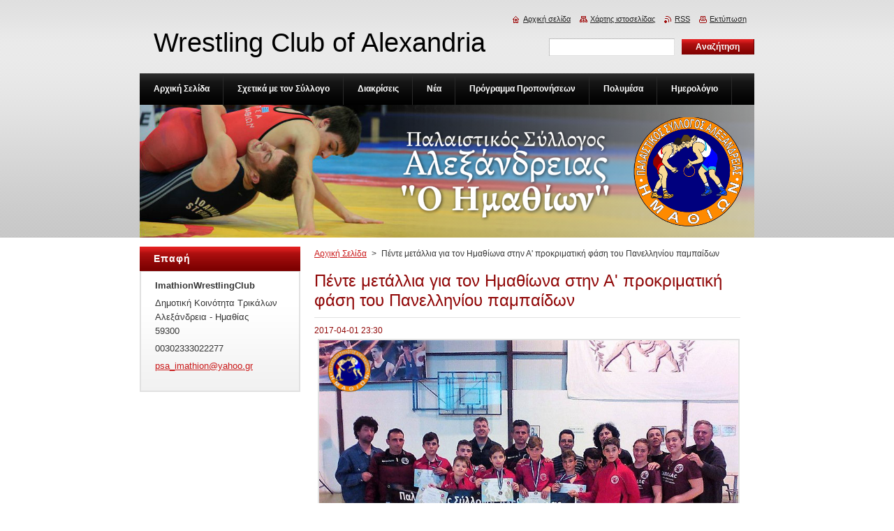

--- FILE ---
content_type: text/html; charset=UTF-8
request_url: https://imathionwrestlingclub.webnode.gr/news/pente-metallia-gia-ton-imathiona-stin-a-prokrimatiki-fasi-toy-panellinioy-pampaidon/
body_size: 10375
content:
<!--[if lte IE 9]><!DOCTYPE HTML PUBLIC "-//W3C//DTD HTML 4.01 Transitional//EN" "https://www.w3.org/TR/html4/loose.dtd"><![endif]-->
<!DOCTYPE html>
<!--[if IE]><html class="ie" lang="el"><![endif]-->
<!--[if gt IE 9]><!--> 
<html lang="el">
<!--<![endif]-->
    <head>
        <!--[if lt IE 8]><meta http-equiv="X-UA-Compatible" content="IE=EmulateIE7"><![endif]--><!--[if IE 8]><meta http-equiv="X-UA-Compatible" content="IE=EmulateIE8"><![endif]--><!--[if IE 9]><meta http-equiv="X-UA-Compatible" content="IE=EmulateIE9"><![endif]-->
        <base href="https://imathionwrestlingclub.webnode.gr/">
  <meta charset="utf-8">
  <meta name="description" content="">
  <meta name="keywords" content="">
  <meta name="generator" content="Webnode">
  <meta name="apple-mobile-web-app-capable" content="yes">
  <meta name="apple-mobile-web-app-status-bar-style" content="black">
  <meta name="format-detection" content="telephone=no">
    <link rel="icon" type="image/svg+xml" href="/favicon.svg" sizes="any">  <link rel="icon" type="image/svg+xml" href="/favicon16.svg" sizes="16x16">  <link rel="icon" href="/favicon.ico"><link rel="canonical" href="https://imathionwrestlingclub.webnode.gr/news/pente-metallia-gia-ton-imathiona-stin-a-prokrimatiki-fasi-toy-panellinioy-pampaidon/">
<script type="text/javascript">(function(i,s,o,g,r,a,m){i['GoogleAnalyticsObject']=r;i[r]=i[r]||function(){
			(i[r].q=i[r].q||[]).push(arguments)},i[r].l=1*new Date();a=s.createElement(o),
			m=s.getElementsByTagName(o)[0];a.async=1;a.src=g;m.parentNode.insertBefore(a,m)
			})(window,document,'script','//www.google-analytics.com/analytics.js','ga');ga('create', 'UA-797705-6', 'auto',{"name":"wnd_header"});ga('wnd_header.set', 'dimension1', 'W1');ga('wnd_header.set', 'anonymizeIp', true);ga('wnd_header.send', 'pageview');var pageTrackerAllTrackEvent=function(category,action,opt_label,opt_value){ga('send', 'event', category, action, opt_label, opt_value)};</script>
  <link rel="alternate" type="application/rss+xml" href="http://imathionwrestlingclub.com/rss/all.xml" title="">
<!--[if lte IE 9]><style type="text/css">.cke_skin_webnode iframe {vertical-align: baseline !important;}</style><![endif]-->
        <title>Πέντε μετάλλια για τον Ημαθίωνα στην Α&amp;#039; προκριματική φάση του Πανελληνίου παμπαίδων :: Wrestling Club of Alexandria</title>
        <meta name="robots" content="index, follow">
        <meta name="googlebot" content="index, follow">
        <link href="https://d11bh4d8fhuq47.cloudfront.net/_system/skins/v8/50000922/css/style.css" rel="stylesheet" type="text/css" media="screen,projection,handheld,tv">
        <link href="https://d11bh4d8fhuq47.cloudfront.net/_system/skins/v8/50000922/css/print.css" rel="stylesheet" type="text/css" media="print">
        <script type="text/javascript" src="https://d11bh4d8fhuq47.cloudfront.net/_system/skins/v8/50000922/js/functions.js"></script>
        <!--[if IE]>
            <script type="text/javascript" src="https://d11bh4d8fhuq47.cloudfront.net/_system/skins/v8/50000922/js/functions-ie.js"></script>
        <![endif]-->
    
				<script type="text/javascript">
				/* <![CDATA[ */
					
					if (typeof(RS_CFG) == 'undefined') RS_CFG = new Array();
					RS_CFG['staticServers'] = new Array('https://d11bh4d8fhuq47.cloudfront.net/');
					RS_CFG['skinServers'] = new Array('https://d11bh4d8fhuq47.cloudfront.net/');
					RS_CFG['filesPath'] = 'https://imathionwrestlingclub.webnode.gr/_files/';
					RS_CFG['filesAWSS3Path'] = 'https://05b92ee474.cbaul-cdnwnd.com/3f95fcdce3a2e1de8552ffed236c5694/';
					RS_CFG['lbClose'] = 'Κλείσιμο';
					RS_CFG['skin'] = 'default';
					if (!RS_CFG['labels']) RS_CFG['labels'] = new Array();
					RS_CFG['systemName'] = 'Webnode';
						
					RS_CFG['responsiveLayout'] = 0;
					RS_CFG['mobileDevice'] = 0;
					RS_CFG['labels']['copyPasteSource'] = 'Διαβάστε  περισσότερα:';
					
				/* ]]> */
				</script><style type="text/css">/* <![CDATA[ */#jl369ha1b {position: absolute;font-size: 13px !important;font-family: "Arial", helvetica, sans-serif !important;white-space: nowrap;z-index: 2147483647;-webkit-user-select: none;-khtml-user-select: none;-moz-user-select: none;-o-user-select: none;user-select: none;}#b8k7c6e2em7 {position: relative;top: -14px;}* html #b8k7c6e2em7 { top: -11px; }#b8k7c6e2em7 a { text-decoration: none !important; }#b8k7c6e2em7 a:hover { text-decoration: underline !important; }#frv087567 {z-index: 2147483647;display: inline-block !important;font-size: 16px;padding: 7px 59px 9px 59px;background: transparent url(https://d11bh4d8fhuq47.cloudfront.net/img/footer/footerButtonWebnodeHover.png?ph=05b92ee474) top left no-repeat;height: 18px;cursor: pointer;}* html #frv087567 { height: 36px; }#frv087567:hover { background: url(https://d11bh4d8fhuq47.cloudfront.net/img/footer/footerButtonWebnode.png?ph=05b92ee474) top left no-repeat; }#c4889bg7c74jgm { display: none; }#dfpnpj57cde {z-index: 3000;text-align: left !important;position: absolute;height: 88px;font-size: 13px !important;color: #ffffff !important;font-family: "Arial", helvetica, sans-serif !important;overflow: hidden;cursor: pointer;}#dfpnpj57cde a {color: #ffffff !important;}#m7234431kc4 {color: #36322D !important;text-decoration: none !important;font-weight: bold !important;float: right;height: 31px;position: absolute;top: 19px;right: 15px;cursor: pointer;}#gkgigd36f { float: right; padding-right: 27px; display: block; line-height: 31px; height: 31px; background: url(https://d11bh4d8fhuq47.cloudfront.net/img/footer/footerButton.png?ph=05b92ee474) top right no-repeat; white-space: nowrap; }#bh74dm2aa1fbg { position: relative; left: 1px; float: left; display: block; width: 15px; height: 31px; background: url(https://d11bh4d8fhuq47.cloudfront.net/img/footer/footerButton.png?ph=05b92ee474) top left no-repeat; }#m7234431kc4:hover { color: #36322D !important; text-decoration: none !important; }#m7234431kc4:hover #gkgigd36f { background: url(https://d11bh4d8fhuq47.cloudfront.net/img/footer/footerButtonHover.png?ph=05b92ee474) top right no-repeat; }#m7234431kc4:hover #bh74dm2aa1fbg { background: url(https://d11bh4d8fhuq47.cloudfront.net/img/footer/footerButtonHover.png?ph=05b92ee474) top left no-repeat; }#hlvbfd45699 {padding-right: 11px;padding-right: 11px;float: right;height: 60px;padding-top: 18px;background: url(https://d11bh4d8fhuq47.cloudfront.net/img/footer/footerBubble.png?ph=05b92ee474) top right no-repeat;}#g2kc0mj1 {float: left;width: 18px;height: 78px;background: url(https://d11bh4d8fhuq47.cloudfront.net/img/footer/footerBubble.png?ph=05b92ee474) top left no-repeat;}* html #frv087567 { filter: progid:DXImageTransform.Microsoft.AlphaImageLoader(src='https://d11bh4d8fhuq47.cloudfront.net/img/footer/footerButtonWebnode.png?ph=05b92ee474'); background: transparent; }* html #frv087567:hover { filter: progid:DXImageTransform.Microsoft.AlphaImageLoader(src='https://d11bh4d8fhuq47.cloudfront.net/img/footer/footerButtonWebnodeHover.png?ph=05b92ee474'); background: transparent; }* html #hlvbfd45699 { height: 78px; background-image: url(https://d11bh4d8fhuq47.cloudfront.net/img/footer/footerBubbleIE6.png?ph=05b92ee474);  }* html #g2kc0mj1 { background-image: url(https://d11bh4d8fhuq47.cloudfront.net/img/footer/footerBubbleIE6.png?ph=05b92ee474);  }* html #gkgigd36f { background-image: url(https://d11bh4d8fhuq47.cloudfront.net/img/footer/footerButtonIE6.png?ph=05b92ee474); }* html #bh74dm2aa1fbg { background-image: url(https://d11bh4d8fhuq47.cloudfront.net/img/footer/footerButtonIE6.png?ph=05b92ee474); }* html #m7234431kc4:hover #rbcGrSigTryButtonRight { background-image: url(https://d11bh4d8fhuq47.cloudfront.net/img/footer/footerButtonHoverIE6.png?ph=05b92ee474);  }* html #m7234431kc4:hover #rbcGrSigTryButtonLeft { background-image: url(https://d11bh4d8fhuq47.cloudfront.net/img/footer/footerButtonHoverIE6.png?ph=05b92ee474);  }/* ]]> */</style><script type="text/javascript" src="https://d11bh4d8fhuq47.cloudfront.net/_system/client/js/compressed/frontend.package.1-3-108.js?ph=05b92ee474"></script><style type="text/css">#content .diskuze label.postTextLabel {display: inherit !important;}</style></head>
    <body>
    <div id="siteBg">
        <div id="site">
            
            <div id="logozone">
                <div id="logo"><a href="home/" title="Μεταβείτε στην αρχική σελίδα"><span id="rbcSystemIdentifierLogo">Wrestling Club of Alexandria</span></a></div>            </div>

            <div class="cleaner"><!-- / --></div>

            <!-- HEADER -->
            <div id="header">
                <div class="illustration">
                    <p id="moto"><span id="rbcCompanySlogan" class="rbcNoStyleSpan"></span></p>
                    <img src="https://05b92ee474.cbaul-cdnwnd.com/3f95fcdce3a2e1de8552ffed236c5694/200000221-8700387f8d/50000000.png?ph=05b92ee474" width="880" height="190" alt="">                </div>
            </div>
            <!-- /HEADER -->

            <div class="cleaner"><!-- / --></div>

            <!-- MAIN -->
            <div id="mainWide">
                <div id="mainContent">

                    <!-- CONTENT -->
                    <div id="content">

                        <!-- NAVIGATOR -->
                        <div id="pageNavigator" class="rbcContentBlock">        <div id="navizone" class="navigator">                       <a class="navFirstPage" href="/home/">Αρχική Σελίδα</a>      <span><span> &gt; </span></span>          <span id="navCurrentPage">Πέντε μετάλλια για τον Ημαθίωνα στην Α&#039; προκριματική φάση του Πανελληνίου παμπαίδων</span>               </div>              <div class="cleaner"><!-- / --></div>        </div>                        <!-- /NAVIGATOR -->

                        <div class="cleaner"><!-- / --></div>

                        

		
		
		  <div class="box">
		    <div class="boxTitle"><h1>Πέντε μετάλλια για τον Ημαθίωνα στην Α&#039; προκριματική φάση του Πανελληνίου παμπαίδων</h1></div>
        <div class="boxContent">
		      					 
            <div class="articleDetail"> 
           
              <ins>2017-04-01 23:30</ins>    
              									
              <p style="text-align: center;"><img alt="" src="https://05b92ee474.cbaul-cdnwnd.com/3f95fcdce3a2e1de8552ffed236c5694/200000176-05e3006dc0/A17761492_1362473827177804_438137435_o.jpg" style="width: 600px; height: 450px;"></p>
<p>Με πέντε <strong>μετάλλια</strong> επέστρεψαν οι αθλητές του <strong><em>Παλαιστικού Συλλόγου Αλεξάνδρειας «ὁ Ἠμαθίων»</em></strong> από την συμμετοχή της ομάδας στην Α’ προκριματική φάση του Πανελληνίου πρωταθλήματος πάλης Παμπαίδων/Παγκορασίδων του 2017 το οποίο φιλοξενήθηκε στον&nbsp;<strong>Ευρωπό </strong>του Κιλκίς, σήμερα Σάββατο&nbsp;<strong>1 Απριλίου</strong>.</p>
<p>Αναλυτικότερα:</p>
<p>1. Ο αθλητής <strong>Στεφανίδης Πέτρος </strong>κατέκτησε το <strong>χρυσό </strong>μετάλλιο και την πρόκρισή του στην τελική φάση του Πανελληνίου πρωταθλήματος στην κατηγορία των 42 κιλών ελευθέρας παμπαίδων Α’,</p>
<p>2. Ο&nbsp;<strong>Παπαμιχαήλ Κυριάκος&nbsp;</strong>κατέκτησε το <strong>χρυσό </strong>μετάλλιο και την πρόκρισή της στην τελική φάση του Πανελληνίου πρωταθλήματος στην κατηγορία των 32 κιλών ελευθέρας παμπαίδων Β’,</p>
<p>3.&nbsp;<span style="font-size: 12.8px;">Ο&nbsp;</span><strong style="font-size: 12.8px;">Παπασταματίου Κωνσταντίνος </strong>κατέκτησε το&nbsp;<strong style="font-size: 12.8px;">χρυσό&nbsp;</strong>μετάλλιο και την πρόκρισή της στην τελική φάση του Πανελληνίου πρωταθλήματος στην κατηγορία των 35 κιλών ελευθέρας παμπαίδων Β’,</p>
<p>4. Ο αθλητής <strong>Ζαφειρόπουλος Θεόδωρος </strong>κατέκτησε το <strong>αργυρό&nbsp;</strong>μετάλλιο και την πρόκρισή του στην τελική φάση του Πανελληνίου πρωταθλήματος στην κατηγορία των 53 κιλών ελευθέρας παμπαίδων Β’, και</p>
<p>5. Ο αθλητής <strong>Ξενίδης Ευστάθιος&nbsp;</strong>κατέκτησε το <strong>χάλκινο </strong>μετάλλιο στην κατηγορία των 47 κιλών ελευθέρας παμπαίδων Β’.</p>
<p>6. Ο αθλητής <strong>Γαβριηλίδης Σάββας</strong> κατετάγει 5ος στην δύσκολη κατηγορία των 47 κιλών ελευθέρας παμπαίδων Β'.</p>
<p>Οι&nbsp;<strong>Ξενίδης</strong><strong>&nbsp;</strong>και <strong>Γαβριηλίδης </strong>δεν προκρίθηκε για την τελική φάση του Πανελληνίου πρωταθλήματος παμπαίδων Β’ καθώς στην ηλικιακή τους κατηγορία μόνο οι δύο πρώτοι παίρνουν την πρόκριση, θα διεκδικήσουν όμως μαζί με τον <strong>Πόλο Νικόλαο</strong>, ο οποίος λόγω τραυματισμού δεν αγωνίστηκε χθές, το εισιτήριο στην Β’ προκριματική φάση η οποία θα διεξαχθεί στην Αθήνα στις 23 Απριλίου.</p>
<p>Η <strong>διοίκηση</strong>&nbsp;δια του προέδρου <strong>Σταμάτη Παπασταματίου</strong> εκφράζει τα συγχαρητήριά της στους αθλητές καθώς και στους προπονητές <strong>Χαράλαμπο Κουκλίδη</strong> και&nbsp;<strong>Νεκτάριο Σαββίδη </strong>για τις&nbsp;διακρίσεις τους</p>
<p>&nbsp;</p>
      								      		
              					
              <div class="cleaner"><!-- / --></div>
              
              
              					
              <div class="cleaner"><!-- / --></div>
              
              <div class="rbcBookmarks"><div id="rbcBookmarks200000311"></div></div>
		<script type="text/javascript">
			/* <![CDATA[ */
			Event.observe(window, 'load', function(){
				var bookmarks = '<div style=\"float:left;\"><div style=\"float:left;\"><iframe src=\"//www.facebook.com/plugins/like.php?href=https://imathionwrestlingclub.webnode.gr/news/pente-metallia-gia-ton-imathiona-stin-a-prokrimatiki-fasi-toy-panellinioy-pampaidon/&amp;send=false&amp;layout=button_count&amp;width=155&amp;show_faces=false&amp;action=like&amp;colorscheme=light&amp;font&amp;height=21&amp;appId=397846014145828&amp;locale=el_GR\" scrolling=\"no\" frameborder=\"0\" style=\"border:none; overflow:hidden; width:155px; height:21px; position:relative; top:1px;\" allowtransparency=\"true\"></iframe></div><div style=\"float:left;\"><a href=\"https://twitter.com/share\" class=\"twitter-share-button\" data-count=\"horizontal\" data-via=\"webnode\" data-lang=\"en\">Tweet</a></div><script type=\"text/javascript\">(function() {var po = document.createElement(\'script\'); po.type = \'text/javascript\'; po.async = true;po.src = \'//platform.twitter.com/widgets.js\';var s = document.getElementsByTagName(\'script\')[0]; s.parentNode.insertBefore(po, s);})();'+'<'+'/scr'+'ipt></div> <div class=\"addthis_toolbox addthis_default_style\" style=\"float:left;\"><a class=\"addthis_counter addthis_pill_style\"></a></div> <script type=\"text/javascript\">(function() {var po = document.createElement(\'script\'); po.type = \'text/javascript\'; po.async = true;po.src = \'https://s7.addthis.com/js/250/addthis_widget.js#pubid=webnode\';var s = document.getElementsByTagName(\'script\')[0]; s.parentNode.insertBefore(po, s);})();'+'<'+'/scr'+'ipt><div style=\"clear:both;\"></div>';
				$('rbcBookmarks200000311').innerHTML = bookmarks;
				bookmarks.evalScripts();
			});
			/* ]]> */
		</script>
		      
                        
              <div class="cleaner"><!-- / --></div>  			
              
              <div class="back"><a href="archive/news/">Πίσω</a></div>
                      
            </div>
          
        </div>
      </div>
      
			
		
		  <div class="cleaner"><!-- / --></div>

		
                    </div>
                    <!-- /CONTENT -->

                    <!-- SIDEBAR -->
                    <div id="sidebar">
                        <div id="sidebarContent">

                            
                            
                            <div class="cleaner"><!-- / --></div>

                            <!-- CONTACT -->
                            

      <div class="box contact">
        <div class="boxTitle"><h2>Επαφή</h2></div>
        <div class="boxContentBorder"><div class="boxContent">
          
		

      <p><strong>ImathionWrestlingClub</strong></p>
      
      
      <p class="address">Δημοτική Κοινότητα Τρικάλων<br />
Αλεξάνδρεια - Ημαθίας<br />
59300</p>

	            
      
      
      <p class="phone">00302333022277</p>

	
      
	
	    <p class="email"><a href="&#109;&#97;&#105;&#108;&#116;&#111;:&#112;&#115;&#97;&#95;&#105;&#109;&#97;&#116;&#104;&#105;&#111;&#110;&#64;&#121;&#97;&#104;&#111;&#111;&#46;&#103;&#114;"><span id="rbcContactEmail">&#112;&#115;&#97;&#95;&#105;&#109;&#97;&#116;&#104;&#105;&#111;&#110;&#64;&#121;&#97;&#104;&#111;&#111;&#46;&#103;&#114;</span></a></p>

	           

		
                   
        </div></div>
      </div> 

					
                            <!-- /CONTACT -->

                        </div>
                    </div>
                    <!-- /SIDEBAR -->

                    <hr class="cleaner">

                </div><!-- mainContent -->

            </div>
            <!-- MAIN -->
            
            <!-- MENU -->
            <script type="text/javascript">
            /* <![CDATA[ */
                RubicusFrontendIns.addAbsoluteHeaderBlockId('menuzone');
            /* ]]> */
            </script>

            


      <div id="menuzone">


		<ul class="menu">
	<li class="first">
  
      <a href="/home/">
    
      <span>Αρχική Σελίδα</span>
      
  </a>
  
  </li>
	<li>
  
      <a href="/%cf%83%cf%87%ce%b5%cf%84%ce%b9%ce%ba%ce%ac-%ce%bc%ce%b5-e%ce%bc%ce%ac%cf%82/">
    
      <span>Σχετικά με τον Σύλλογο</span>
      
  </a>
  
  
	<ul class="level1">
		<li class="first">
  
      <a href="/%ce%b4%ce%b9%ce%bf%ce%b9%ce%ba%ce%b7%cf%84%ce%b9%ce%ba%cf%8c-%cf%83%cf%85%ce%bc%ce%b2%ce%bf%cf%8d%ce%bb%ce%b9%ce%bf/">
    
      <span>Διοικητικό Συμβούλιο</span>
      
  </a>
  
  </li>
		<li>
  
      <a href="/%ce%ba%ce%b1%cf%84%ce%b1%cf%83%cf%84%ce%b1%cf%84%ce%b9%ce%ba%cf%8c/">
    
      <span>Καταστατικό</span>
      
  </a>
  
  </li>
		<li class="last">
  
      <a href="/onomatologia/">
    
      <span>Ονοματολογία</span>
      
  </a>
  
  </li>
	</ul>
	</li>
	<li>
  
      <a href="/%ce%b4%ce%b9%ce%b1%ce%ba%cf%81%ce%af%cf%83%ce%b5%ce%b9%cf%82/">
    
      <span>Διακρίσεις</span>
      
  </a>
  
  
	<ul class="level1">
		<li class="first">
  
      <a href="/%ce%b4%ce%b9%ce%b1%ce%ba%cf%81%ce%af%cf%83%ce%b5%ce%b9%cf%82/diakriseis-2020/">
    
      <span>Διακρίσεις 2020</span>
      
  </a>
  
  </li>
		<li>
  
      <a href="/%ce%b4%ce%b9%ce%b1%ce%ba%cf%81%ce%af%cf%83%ce%b5%ce%b9%cf%82/diakriseis-2019/">
    
      <span>Διακρίσεις 2019</span>
      
  </a>
  
  </li>
		<li>
  
      <a href="/%ce%b4%ce%b9%ce%b1%ce%ba%cf%81%ce%af%cf%83%ce%b5%ce%b9%cf%82/diakriseis-2018/">
    
      <span>Διακρίσεις 2018</span>
      
  </a>
  
  </li>
		<li>
  
      <a href="/%ce%b4%ce%b9%ce%b1%ce%ba%cf%81%ce%af%cf%83%ce%b5%ce%b9%cf%82/diakriseis-2017/">
    
      <span>Διακρίσεις 2017</span>
      
  </a>
  
  </li>
		<li>
  
      <a href="/%ce%b4%ce%b9%ce%b1%ce%ba%cf%81%ce%af%cf%83%ce%b5%ce%b9%cf%82/diakriseis-2016/">
    
      <span>Διακρίσεις 2016</span>
      
  </a>
  
  </li>
		<li>
  
      <a href="/%ce%b4%ce%b9%ce%b1%ce%ba%cf%81%ce%af%cf%83%ce%b5%ce%b9%cf%82/diakriseis-2015/">
    
      <span>Διακρίσεις 2015</span>
      
  </a>
  
  </li>
		<li>
  
      <a href="/%ce%b4%ce%b9%ce%b1%ce%ba%cf%81%ce%af%cf%83%ce%b5%ce%b9%cf%82/diakriseis-2014/">
    
      <span>Διακρίσεις 2014</span>
      
  </a>
  
  </li>
		<li>
  
      <a href="/%ce%b4%ce%b9%ce%b1%ce%ba%cf%81%ce%af%cf%83%ce%b5%ce%b9%cf%82/%ce%b4%ce%b9%ce%b1%ce%ba%cf%81%ce%af%cf%83%ce%b5%ce%b9%cf%82-2013/">
    
      <span>Διακρίσεις 2013</span>
      
  </a>
  
  </li>
		<li class="last">
  
      <a href="/%ce%b4%ce%b9%ce%b1%ce%ba%cf%81%ce%af%cf%83%ce%b5%ce%b9%cf%82/diakriseis-2012/">
    
      <span>Διακρίσεις 2012</span>
      
  </a>
  
  </li>
	</ul>
	</li>
	<li>
  
      <a href="/%ce%bd%ce%ad%ce%b1/">
    
      <span>Νέα</span>
      
  </a>
  
  </li>
	<li>
  
      <a href="/%cf%80%cf%81%cf%8c%ce%b3%cf%81%ce%b1%ce%bc%ce%bc%ce%b1-%cf%80%cf%81%ce%bf%cf%80%ce%bf%ce%bd%ce%ae%cf%83%ce%b5%cf%89%ce%bd/">
    
      <span>Πρόγραμμα Προπονήσεων</span>
      
  </a>
  
  </li>
	<li>
  
      <a href="/%ce%ad%ce%ba%ce%b8%ce%b5%cf%83%ce%b7-%cf%86%cf%89%cf%84%ce%bf%ce%b3%cf%81%ce%b1%cf%86%ce%b9%cf%8e%ce%bd/">
    
      <span>Πολυμέσα</span>
      
  </a>
  
  
	<ul class="level1">
		<li class="first">
  
      <a href="/%ce%ad%ce%ba%ce%b8%ce%b5%cf%83%ce%b7-%cf%86%cf%89%cf%84%ce%bf%ce%b3%cf%81%ce%b1%cf%86%ce%b9%cf%8e%ce%bd/%ce%ad%ce%ba%ce%b8%ce%b5%cf%83%ce%b7-%cf%86%cf%89%cf%84%ce%bf%ce%b3%cf%81%ce%b1%cf%86%ce%b9%cf%8e%ce%bd/">
    
      <span>Έκθεση Φωτογραφιών</span>
      
  </a>
  
  </li>
		<li class="last">
  
      <a href="/%ce%ad%ce%ba%ce%b8%ce%b5%cf%83%ce%b7-%cf%86%cf%89%cf%84%ce%bf%ce%b3%cf%81%ce%b1%cf%86%ce%b9%cf%8e%ce%bd/%ce%ad%ce%ba%ce%b8%ce%b5%cf%83%ce%b7-%ce%b2%ce%af%ce%bd%cf%84%ce%b5%ce%bf/">
    
      <span>Έκθεση βίντεο</span>
      
  </a>
  
  
		<ul class="level2">
			<li class="first last">
  
      <a href="/%ce%ad%ce%ba%ce%b8%ce%b5%cf%83%ce%b7-%cf%86%cf%89%cf%84%ce%bf%ce%b3%cf%81%ce%b1%cf%86%ce%b9%cf%8e%ce%bd/%ce%ad%ce%ba%ce%b8%ce%b5%cf%83%ce%b7-%ce%b2%ce%af%ce%bd%cf%84%ce%b5%ce%bf/%ce%b2%ce%af%ce%bd%cf%84%ce%b5%ce%bf-%ce%b1%ce%b3%cf%8e%ce%bd%cf%89/">
    
      <span>Βίντεο Αγώνων 2013</span>
      
  </a>
  
  </li>
		</ul>
		</li>
	</ul>
	</li>
	<li>
  
      <a href="/%ce%b7%ce%bc%ce%b5%cf%81%ce%bf%ce%bb%cf%8c%ce%b3%ce%b9%ce%bf-%ce%b3%ce%b5%ce%b3%ce%bf%ce%bd%cf%8c%cf%84%cf%89%ce%bd/">
    
      <span>Ημερολόγιο</span>
      
  </a>
  
  
	<ul class="level1">
		<li class="first">
  
      <a href="/%ce%b7%ce%bc%ce%b5%cf%81%ce%bf%ce%bb%cf%8c%ce%b3%ce%b9%ce%bf-%ce%b3%ce%b5%ce%b3%ce%bf%ce%bd%cf%8c%cf%84%cf%89%ce%bd/%ce%b7%ce%bc%ce%b5%cf%81%ce%bf%ce%bb%cf%8c%ce%b3%ce%b9%ce%bf-%ce%b1%ce%b3%cf%8e%ce%bd%cf%89%ce%bd/">
    
      <span>Ημερολόγιο Αγώνων</span>
      
  </a>
  
  </li>
		<li class="last">
  
      <a href="/%ce%b7%ce%bc%ce%b5%cf%81%ce%bf%ce%bb%cf%8c%ce%b3%ce%b9%ce%bf-%ce%b3%ce%b5%ce%b3%ce%bf%ce%bd%cf%8c%cf%84%cf%89%ce%bd/%ce%b7%ce%bc%ce%b5%cf%81%ce%bf%ce%bb%cf%8c%ce%b3%ce%b9%ce%bf-%ce%b4%cf%81%ce%ac%cf%83%ce%b5%cf%89%ce%bd/">
    
      <span>Ημερολόγιο Δράσεων</span>
      
  </a>
  
  </li>
	</ul>
	</li>
	<li>
  
      <a href="/%cf%83%cf%8d%ce%bd%ce%b4%ce%b5%cf%83%ce%bc%ce%bf%ce%b9/">
    
      <span>Σύνδεσμοι</span>
      
  </a>
  
  </li>
	<li class="last">
  
      <a href="/%ce%b5%cf%80%ce%b9%ce%ba%ce%bf%ce%b9%ce%bd%cf%89%ce%bd%ce%af%ce%b1/">
    
      <span>Επικοινωνία</span>
      
  </a>
  
  </li>
</ul>

      </div>

					
            <!-- /MENU -->

            <!-- FOOTER -->
            <div id="footer">
                <div id="footerContent">
                    <div id="footerLeft">
                        <span id="rbcFooterText" class="rbcNoStyleSpan">© 2013 Όλα τα δικαιώματα κατοχυρωμένα</span>                    </div>
                    <div id="footerRight">
                        <span class="rbcSignatureText"><a rel="nofollow" href="https://www.webnode.gr?utm_source=text&amp;utm_medium=footer&amp;utm_campaign=free1">Φτιάξε δωρεάν ιστοσελίδα</a><a id="frv087567" rel="nofollow" href="https://www.webnode.gr?utm_source=button&amp;utm_medium=footer&amp;utm_campaign=free1"><span id="c4889bg7c74jgm">Webnode</span></a></span>                    </div>
                </div>
            </div>
            <!-- /FOOTER -->

            <!-- SEARCH -->
            

		  <div id="searchBox">            

		<form action="/search/" method="get" id="fulltextSearch">
        
        <label for="fulltextSearchText">Αναζήτηση στο site</label>
        <input type="text" name="text" id="fulltextSearchText">
        <input id="fulltextSearchButton" type="submit" value="Αναζήτηση">
        <div class="cleaner"><!-- / --></div> 

		</form>

      </div>

		            <!-- /SEARCH -->

            <table id="links"><tr><td>
                <!-- LANG -->
                <div id="lang">
                    <div id="languageSelect"></div>			
                </div>
                <!-- /LANG -->
            </td><td>
                <!-- LINKS -->
                <div id="link">
                    <span class="homepage"><a href="home/" title="Μεταβείτε στην αρχική σελίδα">Αρχική σελίδα</a></span>
                    <span class="sitemap"><a href="/sitemap/" title="Μεταβείτε στο χάρτη ιστοσελίδας">Χάρτης ιστοσελίδας</a></span>
                    <span class="rss"><a href="/rss/" title="RSS Feeds">RSS</a></span>
                    <span class="print"><a href="#" onclick="window.print(); return false;" title="Εκτύπωση σελίδας">Εκτύπωση</a></span>
                </div>
                <!-- /LINKS -->
            </td></tr></table>

        </div>
    </div>

    <script src="https://d11bh4d8fhuq47.cloudfront.net/_system/skins/v8/50000922/js/Menu.js" type="text/javascript"></script>

    <script type="text/javascript">
    /* <![CDATA[ */

        build_menu();

    /* ]]> */
    </script>

    <script type="text/javascript">
    /* <![CDATA[ */

        RubicusFrontendIns.addObserver
	({
            onContentChange: function ()
            {
                RubicusFrontendIns.faqInit('faq', 'answerBlock');

                build_menu();
                setContentSize();
            },

            onStartSlideshow: function()
            {
                $('slideshowControl').innerHTML	= '<span>Παύση<'+'/span>';
		$('slideshowControl').title = 'Παύση επίδειξης διαφανειών';
		$('slideshowControl').onclick = RubicusFrontendIns.stopSlideshow.bind(RubicusFrontendIns);
            },

            onStopSlideshow: function()
            {
                $('slideshowControl').innerHTML	= '<span>Επίδειξη διαφανειών<'+'/span>';
		$('slideshowControl').title = 'Ξεκινά την επίδειξη διαφανειών';
		$('slideshowControl').onclick = RubicusFrontendIns.startSlideshow.bind(RubicusFrontendIns);
            },

            onShowImage: function()
            {
                if (RubicusFrontendIns.isSlideshowMode())
		{
                    $('slideshowControl').innerHTML = '<span>Παύση<'+'/span>';
                    $('slideshowControl').title	= 'Παύση επίδειξης διαφανειών';
                    $('slideshowControl').onclick = RubicusFrontendIns.stopSlideshow.bind(RubicusFrontendIns);
		}
                setContentSize();
            }
	});

        if (!$('detailScript'))
        {
            window.onload = setContentSize;
        }
        document.body.onresize = setContentSize;
        window.onresize = setContentSize;

        RubicusFrontendIns.addFileToPreload('https://d11bh4d8fhuq47.cloudfront.net/_system/skins/v8/50000922/img/loading.gif');

        RubicusFrontendIns.addFileToPreload('https://d11bh4d8fhuq47.cloudfront.net/_system/skins/v8/50000922/img/menu_hover.png');
        RubicusFrontendIns.addFileToPreload('https://d11bh4d8fhuq47.cloudfront.net/_system/skins/v8/50000922/img/submenu_bg.png');
        RubicusFrontendIns.addFileToPreload('https://d11bh4d8fhuq47.cloudfront.net/_system/skins/v8/50000922/img/li.png');

    /* ]]> */
    </script>

  <div id="rbcFooterHtml"></div><div style="display: none;" id="jl369ha1b"><span id="b8k7c6e2em7">&nbsp;</span></div><div id="dfpnpj57cde" style="display: none;"><a href="https://www.webnode.gr?utm_source=window&amp;utm_medium=footer&amp;utm_campaign=free1" rel="nofollow"><div id="g2kc0mj1"><!-- / --></div><div id="hlvbfd45699"><div><strong id="b3fsq2d1lvbt8">H Ιστοσελίδα υλοποιήθηκε από Webnode</strong><br /><span id="ffeia6j2">Ξεκινήστε δωρεάν τη δική σας ιστοσελίδα!</span></div><span id="m7234431kc4"><span id="bh74dm2aa1fbg"><!-- / --></span><span id="gkgigd36f">Ξεκινήστε εδώ</span></span></div></a></div><script type="text/javascript">/* <![CDATA[ */var de9ccf785 = {sig: $('jl369ha1b'),prefix: $('b8k7c6e2em7'),btn : $('frv087567'),win : $('dfpnpj57cde'),winLeft : $('g2kc0mj1'),winLeftT : $('dh9fkkeak1ema'),winLeftB : $('ek5iefm6a6i'),winRght : $('hlvbfd45699'),winRghtT : $('j7bh0kj6ml'),winRghtB : $('g1jnnp1o3t'),tryBtn : $('m7234431kc4'),tryLeft : $('bh74dm2aa1fbg'),tryRght : $('gkgigd36f'),text : $('ffeia6j2'),title : $('b3fsq2d1lvbt8')};de9ccf785.sig.appendChild(de9ccf785.btn);var jh9f24g2282=0,a8gq8i18jg3af=0,adqwk122l76=0,d0ci0f81it,aadgg1b42oej=$$('.rbcSignatureText')[0],e6ichced64=false,d0oo5h32cnpebb;function p73uxq3g9f(){if (!e6ichced64 && pageTrackerAllTrackEvent){pageTrackerAllTrackEvent('Signature','Window show - web',de9ccf785.sig.getElementsByTagName('a')[0].innerHTML);e6ichced64=true;}de9ccf785.win.show();adqwk122l76=de9ccf785.tryLeft.offsetWidth+de9ccf785.tryRght.offsetWidth+1;de9ccf785.tryBtn.style.width=parseInt(adqwk122l76)+'px';de9ccf785.text.parentNode.style.width = '';de9ccf785.winRght.style.width=parseInt(20+adqwk122l76+Math.max(de9ccf785.text.offsetWidth,de9ccf785.title.offsetWidth))+'px';de9ccf785.win.style.width=parseInt(de9ccf785.winLeft.offsetWidth+de9ccf785.winRght.offsetWidth)+'px';var wl=de9ccf785.sig.offsetLeft+de9ccf785.btn.offsetLeft+de9ccf785.btn.offsetWidth-de9ccf785.win.offsetWidth+12;if (wl<10){wl=10;}de9ccf785.win.style.left=parseInt(wl)+'px';de9ccf785.win.style.top=parseInt(a8gq8i18jg3af-de9ccf785.win.offsetHeight)+'px';clearTimeout(d0ci0f81it);}function gdj9b8413h9i(){d0ci0f81it=setTimeout('de9ccf785.win.hide()',1000);}function fegbd3cb1(){var ph = RubicusFrontendIns.photoDetailHandler.lightboxFixed?document.getElementsByTagName('body')[0].offsetHeight/2:RubicusFrontendIns.getPageSize().pageHeight;de9ccf785.sig.show();jh9f24g2282=0;a8gq8i18jg3af=0;if (aadgg1b42oej&&aadgg1b42oej.offsetParent){var obj=aadgg1b42oej;do{jh9f24g2282+=obj.offsetLeft;a8gq8i18jg3af+=obj.offsetTop;} while (obj = obj.offsetParent);}if ($('rbcFooterText')){de9ccf785.sig.style.color = $('rbcFooterText').getStyle('color');de9ccf785.sig.getElementsByTagName('a')[0].style.color = $('rbcFooterText').getStyle('color');}de9ccf785.sig.style.width=parseInt(de9ccf785.prefix.offsetWidth+de9ccf785.btn.offsetWidth)+'px';if (jh9f24g2282<0||jh9f24g2282>document.body.offsetWidth){jh9f24g2282=(document.body.offsetWidth-de9ccf785.sig.offsetWidth)/2;}if (jh9f24g2282>(document.body.offsetWidth*0.55)){de9ccf785.sig.style.left=parseInt(jh9f24g2282+(aadgg1b42oej?aadgg1b42oej.offsetWidth:0)-de9ccf785.sig.offsetWidth)+'px';}else{de9ccf785.sig.style.left=parseInt(jh9f24g2282)+'px';}if (a8gq8i18jg3af<=0 || RubicusFrontendIns.photoDetailHandler.lightboxFixed){a8gq8i18jg3af=ph-5-de9ccf785.sig.offsetHeight;}de9ccf785.sig.style.top=parseInt(a8gq8i18jg3af-5)+'px';}function bbdac1k1lrj(){if (d0oo5h32cnpebb){clearTimeout(d0oo5h32cnpebb);}d0oo5h32cnpebb = setTimeout('fegbd3cb1()', 10);}Event.observe(window,'load',function(){if (de9ccf785.win&&de9ccf785.btn){if (aadgg1b42oej){if (aadgg1b42oej.getElementsByTagName("a").length > 0){de9ccf785.prefix.innerHTML = aadgg1b42oej.innerHTML + '&nbsp;';}else{de9ccf785.prefix.innerHTML = '<a href="https://www.webnode.gr?utm_source=text&amp;utm_medium=footer&amp;utm_content=el-web-0&amp;utm_campaign=signature" rel="nofollow">'+aadgg1b42oej.innerHTML + '</a>&nbsp;';}aadgg1b42oej.style.visibility='hidden';}else{if (pageTrackerAllTrackEvent){pageTrackerAllTrackEvent('Signature','Missing rbcSignatureText','imathionwrestlingclub.webnode.gr');}}fegbd3cb1();setTimeout(fegbd3cb1, 500);setTimeout(fegbd3cb1, 1000);setTimeout(fegbd3cb1, 5000);Event.observe(de9ccf785.btn,'mouseover',p73uxq3g9f);Event.observe(de9ccf785.win,'mouseover',p73uxq3g9f);Event.observe(de9ccf785.btn,'mouseout',gdj9b8413h9i);Event.observe(de9ccf785.win,'mouseout',gdj9b8413h9i);Event.observe(de9ccf785.win,'click',function(){if (pageTrackerAllTrackEvent){pageTrackerAllTrackEvent('Signature','Window click - web','H Ιστοσελίδα υλοποιήθηκε από Webnode',0);}document/*bgm9nun20*/.location.href='https://www.webnode.gr?utm_source=window&utm_medium=footer&utm_content=el-web-0&utm_campaign=signature';});Event.observe(window, 'resize', bbdac1k1lrj);Event.observe(document.body, 'resize', bbdac1k1lrj);RubicusFrontendIns.addObserver({onResize: bbdac1k1lrj});RubicusFrontendIns.addObserver({onContentChange: bbdac1k1lrj});RubicusFrontendIns.addObserver({onLightboxUpdate: fegbd3cb1});Event.observe(de9ccf785.btn, 'click', function(){if (pageTrackerAllTrackEvent){pageTrackerAllTrackEvent('Signature','Button click - web',de9ccf785.sig.getElementsByTagName('a')[0].innerHTML);}});Event.observe(de9ccf785.tryBtn, 'click', function(){if (pageTrackerAllTrackEvent){pageTrackerAllTrackEvent('Signature','Try Button click - web','H Ιστοσελίδα υλοποιήθηκε από Webnode',0);}});}});RubicusFrontendIns.addFileToPreload('https://d11bh4d8fhuq47.cloudfront.net/img/footer/footerButtonWebnode.png?ph=05b92ee474');RubicusFrontendIns.addFileToPreload('https://d11bh4d8fhuq47.cloudfront.net/img/footer/footerButton.png?ph=05b92ee474');RubicusFrontendIns.addFileToPreload('https://d11bh4d8fhuq47.cloudfront.net/img/footer/footerButtonHover.png?ph=05b92ee474');RubicusFrontendIns.addFileToPreload('https://d11bh4d8fhuq47.cloudfront.net/img/footer/footerBubble.png?ph=05b92ee474');if (Prototype.Browser.IE){RubicusFrontendIns.addFileToPreload('https://d11bh4d8fhuq47.cloudfront.net/img/footer/footerBubbleIE6.png?ph=05b92ee474');RubicusFrontendIns.addFileToPreload('https://d11bh4d8fhuq47.cloudfront.net/img/footer/footerButtonHoverIE6.png?ph=05b92ee474');}RubicusFrontendIns.copyLink = 'https://www.webnode.gr';RS_CFG['labels']['copyPasteBackLink'] = 'Δημιουργήστε τη δική σας ιστοσελίδα δωρεάν:';/* ]]> */</script><script type="text/javascript">var keenTrackerCmsTrackEvent=function(id){if(typeof _jsTracker=="undefined" || !_jsTracker){return false;};try{var name=_keenEvents[id];var keenEvent={user:{u:_keenData.u,p:_keenData.p,lc:_keenData.lc,t:_keenData.t},action:{identifier:id,name:name,category:'cms',platform:'WND1',version:'2.1.157'},browser:{url:location.href,ua:navigator.userAgent,referer_url:document.referrer,resolution:screen.width+'x'+screen.height,ip:'18.222.165.124'}};_jsTracker.jsonpSubmit('PROD',keenEvent,function(err,res){});}catch(err){console.log(err)};};</script></body>
</html>

